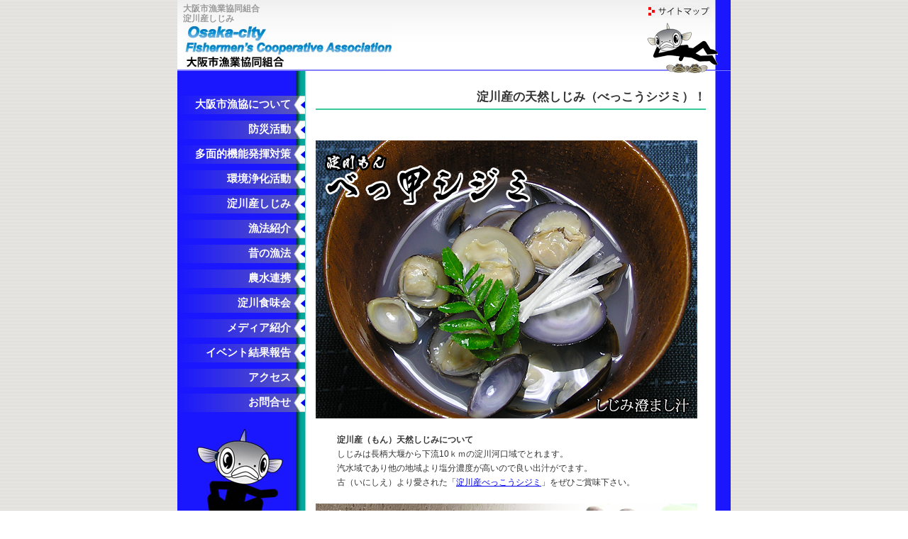

--- FILE ---
content_type: text/html
request_url: https://www.osakashigyokyo.or.jp/sizimi.html
body_size: 2260
content:
<!DOCTYPE html>
<html lang="ja"><!-- InstanceBegin template="/Templates/strict.dwt" codeOutsideHTMLIsLocked="false" -->
<head>
<meta http-equiv="Content-Type" content="text/html; charset=utf-8">
<!-- InstanceBeginEditable name="doctitle" -->
<title>淀川べっこうしじみ</title>
<!-- InstanceEndEditable -->
<meta name="robots" content="index,follow" />
<meta name="description" content="大阪市漁業協同組合。淀川産しじみや海産物" />
<meta name="keywords" content="淀川産しじみ,大阪市漁協,大阪市漁業組合,ＥＭ菌,べっこうシジミ" />
<link href="css/include.css" rel="stylesheet" type="text/css" media="screen,tv" />
<link href="css/pri.css" rel="stylesheet" type="text/css" media="print" />
<script src="scripts/rollover.js"></script>
<!-- InstanceBeginEditable name="head" -->
<script type="text/javascript" src="./scripts/highslide-with-gallery.js"></script>
<link rel="stylesheet" type="text/css" href="./scripts/highslide.css" />
<script type="text/javascript" src="scripts/jquery-1.9.0.min.js"></script>
<script type="text/javascript" src="scripts/jquery.ptop.js"></script>
<!-- InstanceEndEditable -->
</head>
<body>
<div id="top"></div>
<div id="wrapper">
<div id="con_header">
				<h1>大阪市漁業協同組合</h1>
				<h2>淀川産しじみ</h2>
				<div class="sitemap"><a href="sitemap.html"><img src="images/btn_sitemap.jpg" width="90" height="18" alt="大阪市漁協のサイトマップ" /></a></div>
		<div class="m_logo"><a href="../"><img src="images/con_logo.jpg" width="295" height="65" alt="" class="imgover" /></a></div>
				<div class="hazetta"><img src="images/haze.png" width="100" height="71" alt=""></div>
		</div>
		<div id="contents">
				<div id="menu_area"><!-- InstanceBeginEditable name="menu" -->
						<div id="menu">
								<ul>
										<li class="main no"><a href="aboutus/index.html">大阪市漁協について</a></li>
										<li class="main no"><a href="bousai/">防災活動</a></li>
					<li class="main no"><a href="aboutus/tamentekikinou.html">多面的機能発揮対策</a></li>
										<li class="main no"><a href="environment/">環境浄化活動</a></li>
										<li class="main no"><a href="marineproducts/">淀川産しじみ</a></li>
										<li class="main no"><a href="gyohou/index.html">漁法紹介</a></li>
										<li class="main no"><a href="olddays/index.html">昔の漁法</a></li>
										<li class="main no"><a href="aboutus/nousuirenkei.html">農水連携</a></li>
				<li class="main no"><a href="shokumikai/index.html">淀川食味会</a></li>
										<li class="main no"><a href="aboutus/media.html">メディア紹介</a></li>
				<li class="main no"><a href="news1.html">イベント結果報告</a></li>
										<li class="main no"><a href="access/">アクセス</a></li>
										<li class="main no"><a href="http://www.osakashigyokyo.or.jp/inquiry/">お問合せ</a></li>
								</ul>
						</div>
						<!-- InstanceEndEditable --> <img src="images/hazetta.jpg" width="180" height="160" alt=""></div>
				<div id="main"> <!-- InstanceBeginEditable name="main" -->
						<p>&nbsp;</p>
						<h2>淀川産の天然しじみ（べっこうシジミ）！</h2>
						<img src="images/sizimi.png" width="538" height="402" alt="天然ハゼ" />
						<div class="section2">
								<p>&nbsp;</p>
								<p class="txt_bold">淀川産（もん）天然しじみについて</p>
								<p>しじみは長柄大堰から下流10ｋｍの淀川河口域でとれます。<br />
汽水域であり他の地域より塩分濃度が高いので良い出汁がでます。<br />
								古（いにしえ）より愛された「<a href="marineproducts/index.html">淀川産べっこうシジミ</a>」をぜひご賞味下さい。</p>
						</div>
						<p>&nbsp;</p>
						<img src="images/sizimi_img.png" width="538" height="238" alt="" class="mb_15" />
						<div class="section2">
								<p>&nbsp;</p>
								<p class="txt_product"><strong>淀川産のべっこうシジミは、以下のお店でご賞味いただけます。</strong></p>
								<p><strong>各店舗の「粋」を凝らしたシジミ料理をお楽しみください。</strong> </p>
								<div class="d_shop">
										<p class="p_ttl">味菜</p>
										<p class="p_add">大阪市北区曽根崎新地1-5-4</p>
										<p class="p_tel">06-6346-1818</p>
										<p class="p_type">割烹</p>
								</div>
								<div class="d_shop">
										<p class="p_ttl">高木水産</p>
										<p class="p_add">大阪市中央区日本橋2-3-18</p>
										<p class="p_tel">06-6634-8018</p>
										<p class="p_type">鰻処</p>
								</div>
								<p class="f_clear">&nbsp;</p>
								
								<div class="d_shop">
										<p class="p_ttl">じょう崎</p>
										<p class="p_add">吹田市元町6-3</p>
										<p class="p_tel">06-6319-6559</p>
								</div>								
								<p>&nbsp;</p>
						</div>
						<p class="f_clear">&nbsp;</p>
						<div class="msg_box">
								<p><span class="txt_atn"><strong>天然のシジミは漁に左右されます</strong></span><strong>。</strong><br />
										より確実にご賞味頂くためには各店舗へお問合せ下さい。</p>
						</div>
						<!-- InstanceEndEditable --> </div>
		</div>
		<div id="contents_bottom">
				<div class="go_top"><a href="#top"><img src="images/pagetop.gif" alt="ページトップへ" width="100" height="10" /></a></div>
		</div>
		<div id="footer">
				<div class="company">大阪市漁業協同組合 大阪市此花区常吉2-10-12</div>
				<div class="policy"><a href="policy.html"><img src="images/policy.gif" width="128" height="16" alt="" class="imgover"></a> <a href="privacy.html"><img src="images/plivacy.gif" width="130" height="16" alt="" class="imgover"></a></div>
				<!-- InstanceBeginEditable name="w3c" -->
				
				<!-- InstanceEndEditable -->
				<div class="copyright">(C)&nbsp;&nbsp;2009-2025 Osaka-city Fishermen’s Cooperative Association</div>
		</div>
</div>
</body>
<!-- InstanceEnd --></html>


--- FILE ---
content_type: text/css
request_url: https://www.osakashigyokyo.or.jp/css/include.css
body_size: 58
content:
@charset "utf-8";
/* CSS Document */
/*=============================================================*/
@import "init.css";
@import "base.css";

--- FILE ---
content_type: text/css
request_url: https://www.osakashigyokyo.or.jp/css/init.css
body_size: 1631
content:
@charset "utf-8";
/* CSS Document */
/*=============================================================*/

* {
	margin:0px;
	padding:0px;
/*	list-style:none;
	border: none; */
}
body {
	font-family:"ＭＳ Ｐゴシック", Osaka, "ヒラギノ角ゴ Pro W3",sans-serif;
	font-size:72.5%;
	color:#333333;
	background-color:#FFFFFF;
	background-image:url(../images/back.jpg);
}
img {
	border:none;
	vertical-align:top;
}
p {
	line-height:1.8;
}
h1,h2,h3,h4,h5 {
	font-size: 100%;
}
.f_clear {
	clear:both;
}
#wrapper {
	position:relative;
	width:780px;
	margin:0 auto;
	text-align:left;
	}
/* Mac IE5 \*/
* html #wrapper {
	height:1%;
	}
/* Mac IE5 end */
header {
	position:relative;
	height:150px;
	background:url(../images/header_bk.jpg) no-repeat;
}
header h1 {
	position:absolute;
	width:350px;
	color:#999999;
	top:10px;
	left:200px;
	}
header h2 {
	position:absolute;
	width:450px;
	color:#999999;
	top:25px;
	left:200px;
	}
header .m_logo {
	position:absolute;
	top:48px;
	width:440px;
	height:90px;
	left: 199px;
	}
header .sitemap {
	position:absolute;
	top:15px;
	width:90px;
	height:18px;
	right:25px;
	}
header .copy_ttl {
	position:absolute;
	width:170px;
	text-align:center;
	font-size:14px;
	top:40px;
	left:3px;
	height: 26px;
}
#header { /* 今後不要　*/
	position:relative;
	height:150px;
	background:url(../images/header_bk.jpg) no-repeat;
	}
#header h1 {
	position:absolute;
	width:350px;
	color:#999999;
	top:10px;
	left:200px;
	}
#header h2 {
	position:absolute;
	width:450px;
	color:#999999;
	top:25px;
	left:200px;
	}
#header .m_logo {
	position:absolute;
	top:46px;
	width:440px;
	height:90px;
	left: 310px;
	}
#header .sitemap {
	position:absolute;
	top:15px;
	width:90px;
	height:18px;
	right:25px;
	}
#header .copy_ttl {
	position:absolute;
	width:170px;
	text-align:center;
	font-size:14px;
	top:40px;
	left:3px;
}

#con_header {
	position:relative;
	height:100px;
	background:url(../images/con_header.jpg) no-repeat;
	}
#con_header h1 {
	position:absolute;
	width:350px;
	color:#999999;
	top:5px;
	left:8px;
	}
#con_header h2 {
	position:absolute;
	width:300px;
	color:#999999;
	top:19px;
	left:8px;
	}
#con_header .m_logo {
	position:absolute;
	top:32px;
	width:295px;
	height:65px;
	left: 8px;
	}
#con_header .hazetta {
	position:absolute;
	top:32px;
	width:100px;
	height:71px;
	right:18px;
	}
#con_header .sitemap {
	position:absolute;
	top:7px;
	width:90px;
	height:18px;
	right:27px;
	}
#sub_head {
	position:relative;
	height:100px;
	background:url(../images/top_img.jpg) no-repeat;
	}
#sub_head p {
	position:absolute;
	width:170px;
	text-align:center;
	line-height:1.3;
	font-size:14px;
	top:41px;
	left:3px;
}
.b_ttl {
	font-size:21px;
}
#flasharea {
	margin-left:180px;
	}
#contents {
	float:left;
	width:780px;
	background:url(../images/contents_bk.jpg) repeat-y;
	}
#wide_contents {
	width:700px;
	background:url(../images/wide_contents_bk.jpg) repeat-y;
	padding-left:80px;
}
#wide_contents h2 {
	font-size:147%;
	margin-top:20px;
	margin-bottom:20px;
}
#wide_contents h3 {
	font-size:139%;
	margin-top:20px;
	margin-bottom:20px;
}
#sitemaps {
	float:left;
	padding:30px 0px 30px 70px;
	width:710px;
	background:url(../images/sitemap_bk.jpg) repeat-y;
	}
nav {
	float:left;
	width:180px;
	}	
nav img {
	margin-bottom:10px;
}
#menu_area { /* 今後不要　*/
	float:left;
	width:180px;
	}
#menu_area img {
	margin-bottom:10px;
}
#menu {
	margin-top:30px;
	margin-bottom:20px;
	text-align:right;
	}
#menu ul {
	list-style:none;	
	}
#menu li.main a {
	display:block;
	width:160px;
	padding-right:20px;
	padding-top:8px;
	padding-bottom:8px;	
	font-size:125%;
	font-weight:900;
	color:#FFF;
	text-decoration:none;
	}
#menu li.main a:hover {
	color:#FF6600;
	background:url(../images/menu_btn_ab.jpg) no-repeat;
	background-position:center left;	
	}	
#menu li.no a {
	background:url(../images/menu_btn_a.jpg) no-repeat;
	background-position:center left;
	}	
#menu li.sel a{
	background:url(../images/menu_btn_ac.jpg) no-repeat;
	background-position:center left;
	color:#FF3300;
	}
#menu_area li.sub a {
	display:block;
	width:160px;
	padding-right:20px;
	padding-top:5px;
	padding-bottom:5px;	
	font-size:100%;
	color:#fff;
	text-decoration:none;
	}
#menu_area li.sub a:hover {
	color:#FF6600;
	}
#menu_area li.sub_sel a {
	color:#FF0000;
	}
#menu_title {
	width:150px;
	padding:3px 5px;
	font-size:12pt;
	font-weight:900;
	color:#333333;
	background:#A6A6FF;
	}
#main {
	float:right;
	display:inline;
	padding-top:5px;
	padding-left:15px;
	padding-right:35px;
	padding-bottom:15px;
	width:550px;
	}
#main .ttl {
	margin-bottom:15px;
	}
#main .next_area {
	width:auto;
	margin:20px;
	text-align:center;
	}
#topixarea {
	margin-top:15px;
	width: 550px;
	height:220px;
	overflow:scroll;
}
#topixarea dt {
	margin-bottom:3px;
	padding:3px 20px;
    background: url("../images/news_icon.gif") no-repeat;
	font-weight:600;
	font-size:120%;
}
#topixarea dd {
	margin-bottom:3px;
    padding: 0px 20px;
	line-height:1.4em;
}
#old_topixarea {
	margin-top:15px;
	margin-bottom:15px;
	width: 550px;
	height:800px;
	overflow:scroll;
}
#old_topixarea dt {
	padding:3px 20px;
    background: url("../images/news_icon.gif") no-repeat;
	font-weight:600;
}
#old_topixarea dd {
	margin-bottom:3px;
    padding: 0px 20px;
	line-height:1.4em;
}
#contents_bottom {
	clear:both;
	height:25px;
	background:url(../images/contents_bk.jpg) repeat-y;
	border-bottom:solid 1px #03F;
	}
#wide_contents_bottom {
	clear:both;
	height:25px;
	background:url(../images/wide_contents_bk.jpg) repeat-y;
	border-bottom:solid 1px #03F;
	}	
#sitemaps_bottom {
	clear:both;
	height:25px;
	background:url(../images/sitemap_bk.jpg) repeat-y;
	border-bottom:solid 1px #03F;
	}
footer {
	position:relative;
	height:80px;
	background-image:url(../images/sea_img.jpg);

	}
footer .policy {
	position:absolute;
	top:6px;
	left:514px;
	width:264px;
	}
footer .policy a {
	color:#009;
	text-decoration:none;
	}	
footer .company {
	position:absolute;
	font-size:120%;
	left:5px;
	top:7px;
	width:400px;
	}
footer .link {
	position:absolute;
	right:2px;
	top:3px;
	}
small {
	position:absolute;
	left:225px;
	top:49px;
	width:406px;
	font-size:10pt;
	font-family:Arial, Helvetica, sans-serif;
	color:#FFF;
	}
#footer { /*今後不要　*/
	position:relative;
	height:80px;
	background:#FFF;
	}
#footer .policy {
	position:absolute;
	top:24px;
	left:5px;
	width:297px;
	}
#footer .policy a {
	color:#009;
	text-decoration:none;
	}	
#footer .company {
	position:absolute;
	font-size:120%;
	left:5px;
	top:5px;
	width:400px;
	}
#footer .copyright {
	position:absolute;
	left:5px;
	top:44px;
	width:570px;
	font-size:10pt;
	font-family:Arial, Helvetica, sans-serif;
	}
#footer .link {
	position:absolute;
	right:2px;
	top:3px;
	}


--- FILE ---
content_type: text/css
request_url: https://www.osakashigyokyo.or.jp/css/base.css
body_size: 2957
content:
@charset "utf-8";
/* CSS Document */
/*=============================================================*/
	table.tbl_nml{
		border-collapse:collapse;
		width:100%;
		border-bottom:solid 1px #d8d8d8;
		margin-bottom:20px;
		background-color:#fff;
	}
	table.tbl_nml th {
		font-size:110%;
		font-weight:600;
	}
	table.tbl_nml th,
	table.tbl_nml td{
		border-top:solid 1px #d8d8d8;
		padding:20px 20px 10px;
		vertical-align:top;
		text-align:left;
		font-weight:normal;
	}
	table.tbl_nml td{
		padding:20px 20px 10px 0;
	}
.yodogawa_brand{
		display:inline-block;
		background-image:url(../images/ptn_01.jpg) ;
		border:1px #999 solid;
		padding:3em 2em 4em 2em;
		border-radius: 10px;
		}
.recipe_back{
		display:inline-block;
		background-image:url(../images/ptn_02.jpg) ;
		border:1px #999 solid;
		padding:3em 2em 2em 1em;
		border-radius: 10px;
		}

.yodogawa_brand p {
	font-size:125%;
	line-height:2;
	font-weight:400;
}
.recipe_box{
	margin-left:1.5em;
}
.recipe_p {
	font-size:125%;
	line-height:2;
	font-weight:400;
	margin-bottom:1em;
	text-indent:-1em;
}
.yodogawa_brand h3 {
	border-bottom:1px #000 solid;
	margin-bottom:2em;
	font-size:150%;
}
.recipe_back h3{
	border-bottom:1px #000 solid;
	margin-bottom:2em;
	font-size:150%;
}
.yodogawa_brand_ttl {
	margin-left:1em;
	background:url(../images/yodogawa_brand_logo.png)  no-repeat;
	font-size:200% !important;
	font-weight:700;
	text-align:center;
}
.yodogawa_brand_ttl2 {
	font-size:150% !important;
	font-weight:700;
	text-align:center;
}
.yodogawa_brand dl {
	margin:4em 2em 3em 2em;
}
.yodogawa_brand dt {
	font-size:120%;
	font-weight:600;
	margin-bottom:1em;

}
.yodogawa_brand dd {
	margin-left:1em;
	font-size:110%;
	line-height:2;
	margin-bottom:2em;
	

}
.section_report{
		display:inline-block;
		background:#FFFFB9;
		border:1px #999 solid;
		padding:3em 1em 5em 1em;
		border-radius: 10px;
		
		}
.section_report p {
	font-size:110%;
}
.section_report h3 {
	border-bottom:1px #000 solid;
	margin-bottom:2em;
	font-size:150%;
	
}
.report_ttl {
	font-size:200% !important;
	font-weight:700;
	text-align:center;
}
.report_ttl2 {
	font-size:150% !important;
	font-weight:700;
	text-align:center;
}
.report_owner {
	font-size:150% !important;
	font-weight:600;
	text-align:right;
	margin-right:1em;
	padding-bottom:1em;
}
.report_atn {
	padding-top:1em;
	font-size:92% !important;
}
.go_old_msg {
	margin:0;
	padding:5px 18px 5px 0px;
	text-align:right;
	font-size:85%;
}
div.poster {
	width:530px;
	
}
div.poster h3 {
	margin:10px 10px 25px 10px;
	height:18px;
	font-size:130%;
	font-weight:600;
	background:url(../images/triangle.gif) no-repeat;
	background-position:center left;
	padding-left:12px;
	border-bottom:#03F solid 2px;
}
div.poster p {
		margin-left:20px;
	margin-right:20px;
	text-align:justify;
}
div.poster img {
	margin:20px 20px 40px 20px;
}
#main h1 {
	font-family:"Hiragino Kaku Gothic Pro", "ヒラギノ角ゴ Pro W3", Osaka, Verdana, Arial, "MS PGothic", "ＭＳ Ｐゴシック", sans-serif;
	font-size:21px;
	margin-top:20px;
	padding:10px 0px 10px 0px;
	color:#333;
	background:url(../images/h1_con.jpg) no-repeat;
	background-position:left center;
}
#main h2 {
	font-family:"Hiragino Kaku Gothic Pro", "ヒラギノ角ゴ Pro W3", Osaka, Verdana, Arial, "MS PGothic", "ＭＳ Ｐゴシック", sans-serif;
	font-size:17px;
	margin-bottom:30px;
	padding:0px 0px 10px 0px;
	color:#333;
	text-align:right;
	background:url(../images/h1_con.jpg) no-repeat;
	background-position:left center;
}
.txt_blue {
	font-size:120%;
	color:#03F;
}
.bg_ttl {
	margin-top:1em;
	font-size:24px;
	color:#00C;
}
.old_contents {
	color:#CCC !important;
}
.impact {
	font-size:131%;
	color:#F30;
	font-weight:600;
}
.txt_atn {
	font-size:125%;
	font-weight:600;
}
h2.h2_topic {
	font-size:18px;
	margin-bottom:10px;
}
.txt_b_bold {
	font-size:18px;
	font-weight:600;
}
.txt_b_ttl {
	font-size:32px;
	font-weight:600;
}
.txt_b_bold_red {
	font-size:18px;
	font-weight:600;
	color:red;
}
.txt_b_bold_blue {
	font-size:18px;
	font-weight:600;
	color:#039;
}
div.atn_box {
	margin-top:20px;
	border:1px #F00 solid;
	padding:1em;
}
div.msg_box {
	margin:20px 15px 10px 20px;
	border:1px #333 solid;
	padding:1em;
}
ul.ul_club {
	margin:20px 10px 20px 10px;
}
ul.ul_club li {
	margin-left:1em;
	font-size:14px;
	margin-bottom:7px;
	color:#00C;
}
div.p_shop {
	width:445px;
	margin:10px 10px 10px 10px;
	border:1px #999 solid;
	padding:1em;
}
div.p_shop img {
	margin:0px !important;
	padding:0px !important;
	border:none;
}
.f_right {
	float:right;
}
div.d_shop {
	float:left;
	width:200px;
	margin:10px 10px 10px 10px;
	border:1px #999 solid;
	padding:1em;
}
.p_ttl {
	font-size:18px;
	color:#009;
	font-weight:600;	
}
.p_add {
	font-size:12px;
}
.p_tel {
	font-size:18px;
	font-weight:600;
}
.p_type {
	font-size:12px;
	font-weight:600;
	color:#06F;
}
.p_type2 {
	font-size:13px;
	font-weight:600;
	color:#666;

}
.txtBox {
	margin:20px 20px;
	padding:10px;
	background-color:#FFFFD9;
}
.txtBox p {
	font-size:8pt;
}
h4 {
	background:url(../images/dotline.gif) repeat-x;
	margin-top:15px;
	margin-left:10px;
	padding-top:5px;
}
.old_ryou {
	font-size:124%;	
	margin:10px 0px 15px 25px;
}
.t_red {
	color:#F00;
	font-weight:600;
}
.imgR {
	float:right;
	margin-right:70px;
	margin-left:5px;
	border:1px #666 solid;
}
.go_home {
	text-align:center;
}
.mg_l10 {
	margin-left:10px;
	}
.mg_l20 {
	margin-left:20px;
	}
.mg_b20 {
	margin-bottom:20px;
	}
.mg_t10 {
	margin-top:10px;
}
.mg_t20 {
	margin-top:20px;
}
.mg_tb5 {
	margin:5px 0px;
}
.mb_15 {
	margin-bottom:15px;
}
.mb_30 {
	margin-bottom:30px;
}
.txt_product {
	margin:10px 0px 20px 0px;
	font-size:131%;
	border-bottom:#F30 solid 1px;
	color:#000;	
}
.box1 {
	margin:10px 20px 20px 20px;
	padding:10px;
	background:#FFF7D0;
	}
.box2 {
	margin:10px 20px 20px 20px;
	padding:10px;
	background:#f2f2f2;
	}
.box2 img {
	margin-top:10px;
	margin-bottom:5px;
	}
.box3 {
	margin-top:20px;
	margin-left:20px;
	margin-bottom:20px;
	width:480px;
	}
.box3 img {
	float:right;
	margin-top:0px;
	margin-left:10px;
	margin-right:0px;
	margin-bottom:8px;
	}
.tbl_style1{
	border:none;
	border-collapse:collapse;
	margin-top:20px;
	margin-bottom:20px;
	}
.tbl_style1 caption {
	padding:0.5em;
	text-align:left;
	font-size:110%;
	font-weight:700;
	}
.tbl_style1 th,td {
	padding:0.5em 0.5em;
	border:1px solid #E7E7E7;
	line-height:1.2em;
	empty-cells:show;
	}
.tbl_style1 th {
	background:#F0FBA8;
	text-align:center;
	}
.tbl_style1 .th_bk_wh {
	background-color:#F5F5F5;
	color:#999;
	}
.tbl_style1 .th_bk_ac {
	background-color:#FFEAE8;
	}
.tbl_style1 .atn_red {
	color:#F00;
	}
.txt_u_line {
	padding-bottom:2px;
	border-bottom:1px dashed #000000;	
	}
.txt_s {
	font-size:80%;
	font-weight:100;
	}
.txt_cnt {
	margin:15px;
	text-align:center;
	}
.txt_right {
	margin-right:15px;
	text-align:right;
	}
.txt_bold {
	font-weight:600;
	}
.txt_indent {
	text-indent:1em;
	}
.section:after {
	content:".";
	display:block;
	clear:both;
	height:0;
	visibility:hidden;
	}
.section {
	display:inline-block;
	}
.section h2 {
	width:530px;
	height:35px;
	margin-top:20px;
	padding-top:12px;
	padding-left:20px;
	background:url(../images/ttl_h2_bk.jpg) no-repeat;
	font-size:140%;
	font-weight:bold;
	}
.section h3 {
	margin:10px;
	height:18px;
	font-size:120%;
	font-weight:100;
	background:url(../images/triangle.gif) no-repeat;
	background-position:center left;
	padding-left:12px;
	border-bottom:#03F solid 2px;
	}
.section img {
	float:right;
	margin-left:10px;
	margin-bottom:10px;
	}
.section img.fl {
	float:left;
	margin-right:10px;
	margin-bottom:6px;
	border:#999 1px solid;
}
.section img.clar {
	clear:both;
	float:right;
	margin-left:10px;
	margin-bottom:10px;
	}
.section p {
	margin-left:10px;
	margin-right:10px;
	text-align:justify;
/*	text-justify:inter-ideograph; */
	}
.section p.txt_right {
	margin-top:5px;
	margin-right:30px;
	text-align:right;
}
.section li {
	margin:5px 20px;;
	font-size:100%;
	}
.section2 {
	padding-left:30px;
	padding-right:15px;
	width:505px;
}
.section2 h3 {
	height:48px;
	font-size:160%;
	font-weight:600;
	background:url(../olddays/images/ttl_h3.jpg) no-repeat;
	background-position:top left;
	padding-top:12px;
}
.section2 .area {
	font-size:120%;
	font-weight:600;
	margin-bottom:8px;
}
.section2 img {
	margin:5px;
	border:#999 1px solid;
	padding:5px;
}
.section2 img.Fleft {
	float:left;

}
.section2 img.Fright {
	float:right;
}

hr {
	clear:both;
	visibility:hidden;
	}
.gmap {
	float:right;
	margin-left:10px;
	border:#333 solid 1px;
	}
.gmap2 {
	border:#333 solid 1px;
	}
.go_top {
	clear:both;
	float:right;
	width:auto;
	margin-right:20px;
	padding-right:16px;
	}
.syomei {
	width:500px;
	margin-bottom:30px;
	font-size:120%;
	font-weight:bold;
	text-align:right;
	}
.e_note {
	clear:none;
	line-height:1.2em;
	font-size:90%;
	}
.e_note li {
	clear:left;
	padding-left:0;
	}
.section p.noClear{
	clear:none;
	}
.nml_list {
	list-style:circle;
	margin-left:15px;
	line-height:1.2em;
	}
.nml_dl {
	margin:10px;
	}
.nml_dl dt {
	font-size:120%;
	line-height:1.5em;
	font-weight:600;
	}
.nml_dl dd {
	margin-bottom:15px;
	margin-left:20px;
	line-height:1.8em;
	border-bottom:1px #E8E8E8 solid;
	}
.list_box{
	margin:0 0 0 -10px;
	}
.list_box li{
	float:left;
	width:150px;
	padding:0 0 15px 20px;
	}
.list_box li img{
	display:block;
	margin:0 auto 10px;
	text-align:center;
	}
.list_box li a{
	display:block;
	text-align:center;
	}
.tbl_style3{
	border:solid 1px #999;
	border-collapse:collapse;
	background:#FFF;
	margin-top:20px;
	margin-bottom:20px;
	}
.tbl_style3 th {
	padding-left:10px;
	text-align:left;
	background:#EEE;
	font-weight:400;
	border:solid 1px #FFF;
	}
.tbl_style3 .th_bk_cl {
	color:#666;
	background:#EEE;
	text-align:right;
	vertical-align:top;
	padding:8px;
	}
.tbl_style3 .th_bk_wh {
	color:#999;
	background:#FFF;
	text-align:center;
	}
.tbl_style3 .th_bk_ac {
	background-color:#FFEAE8;
	text-align:right;
	padding:5px;	
	}
.tbl_style3 .td_cl {
	background-color:#fff;
	text-align:left;
	padding:5px;	
	}	
.tbl_style3 .atn_red {
	color:#F00;
	}
.sitemapbox {
	float:left;
	width:210px;
	height:135px;
	margin:5px;
	}
.sitemapbox ul {
	margin:10px 0px;
	}
.sitemapbox li {
	line-height:1.8em;
	margin-left:20px;
	}
#sitemaps h2 {
	width:640px;
	height:35px;
	margin-top:20px;
	margin-bottom:15px;
	padding-top:12px;
	padding-left:20px;
	background:url(../images/ttl_h2_bk.jpg) repeat-x;
	font-size:140%;
	font-weight:bold;
	}
.topnavi {
	position:fixed;
	right:15px;
	bottom:120px;
	z-index:9000;
	display:none;
	text-align:center;
	line-height:1.8;
}
.topnavi a {
	display:block;
	color:#fff;
	padding:14px 6px;
	margin:0;
	background-color:#00F;
	border-radius:5px;
	text-decoration:none;
	font-weight:bold;
	font-size:12px;
}
.topnavi a:hover {
	background: #666666;
	color: #FFFFFF;
}
div.shoparea{
	margin:10px 0px 30px 0px;
	padding: 10px 5px 5px 5px;
	border:1px #000 solid;
}
div.txt_box {

	margin-bottom:2em;
	padding-top:2em;
}
div.txt_box p {
	font-size:115%;
}
.img_radius {
	border-radius: 6px;
}
.img_left {
	float:left !important;
	border-radius: 6px;
	margin-right:10px;
	
}

--- FILE ---
content_type: text/css
request_url: https://www.osakashigyokyo.or.jp/css/pri.css
body_size: 555
content:
@charset "utf-8";
/* CSS Document */
/*=============================================================*/
* {
	margin:0px;
	padding:0px;
	list-style:none;
/*	border: none; */
}
body {
	font-family:"ＭＳ Ｐゴシック", Osaka, "ヒラギノ角ゴ Pro W3",sans-serif;
	font-size:72.5%;
	color:#333333;
	background-color:#FFFFFF;
}
img {
	border:none;
	vertical-align:top;
}
p {
	line-height:1.8;
}
h1,h2,h3,h4,h5 {
	font-size: 100%;
}
#flasharea {
	display:none;
}
#menu {
	display:none;
}
.go_top,.bunner {
	display:none;	
}
#main .next_area {
	display:none;	
}
#footer .policy,.link {
	display:none;
}


--- FILE ---
content_type: application/javascript
request_url: https://www.osakashigyokyo.or.jp/scripts/jquery.ptop.js
body_size: 318
content:
<!-- JavaScript
$(function() {
    var ptop = $('.topnavi');    
    ptop.hide();
    $(window).scroll(function () {
        if ($(this).scrollTop() > 100) {
            ptop.fadeIn();
        } else {
            ptop.fadeOut();
        }
    });
    ptop.click(function () {
        $('body,html').animate({
            scrollTop: 0
        }, 500);
        return false;
    });
});
// -->